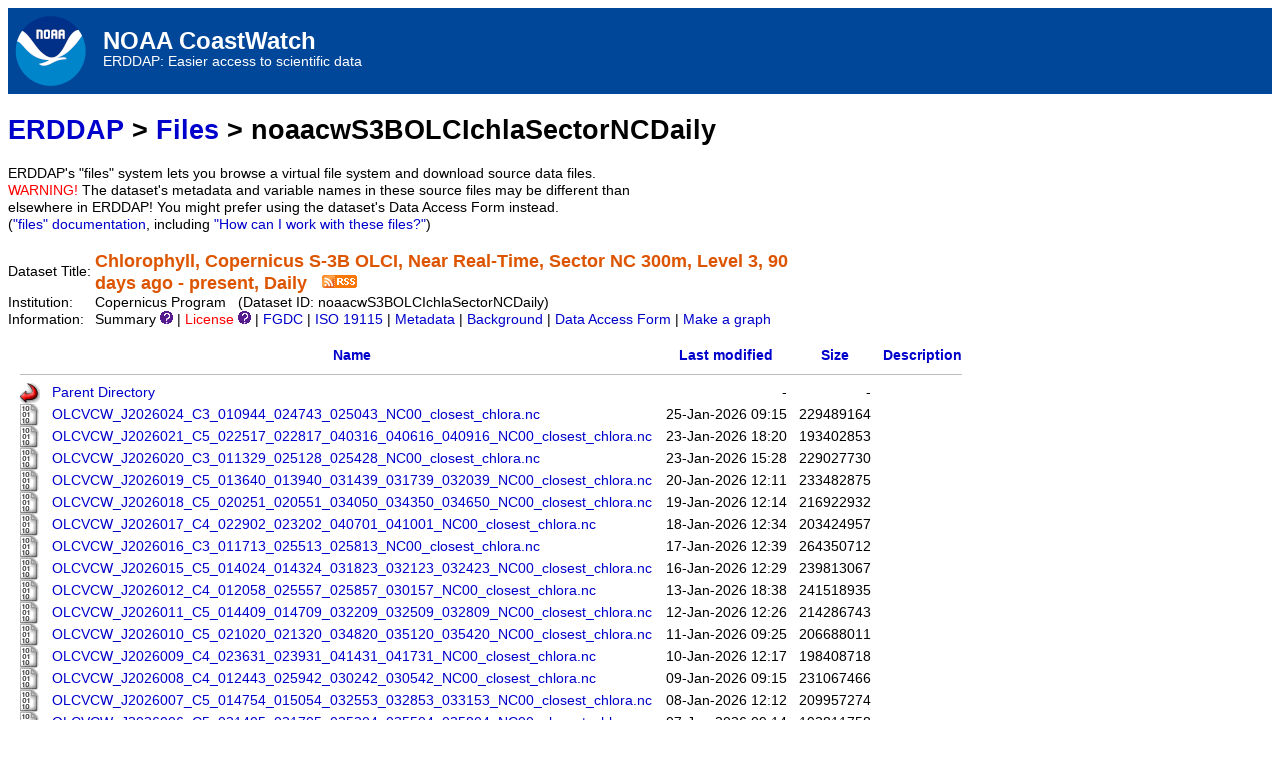

--- FILE ---
content_type: text/html;charset=UTF-8
request_url: https://coastwatch.noaa.gov/erddap/files/noaacwS3BOLCIchlaSectorNCDaily/?C=M;O=D
body_size: 7749
content:
<!DOCTYPE html>
<html lang="en-US">
<head>
<meta charset="UTF-8">
<title>ERDDAP - files/noaacwS3BOLCIchlaSectorNCDaily/</title>
<link rel="shortcut icon" href="https://coastwatch.noaa.gov/erddap/images/favicon.ico">
<link href="https://coastwatch.noaa.gov/erddap/images/erddap2.css" rel="stylesheet" type="text/css">
<meta name="viewport" content="width=device-width, initial-scale=1">
</head>
<link rel="shortcut icon" href="https://coastwatch.noaa.gov/erddap/images/favicon.ico" type="image/vnd.microsoft.icon">
<body>
<table class="compact nowrap" style="width:100%; vertical-align:middle;  background-color:#004699;">
  <tr>
    <td style="text-align:center; width:89px;"><a
      href="/"><img
      alt="National Oceanic and Atmospheric Administration CoastWatch Program"
      src="https://coastwatch.noaa.gov/erddap/images/NOAA-LogoLockuphorizontal_sm2.png"
      style="vertical-align:middle;"></a></td>
    <td style="text-align:left; font-size:x-large; color:#FFFFFF; ">
      <strong>NOAA CoastWatch</strong>
      <br><small><small><small>ERDDAP: Easier access to scientific data</small></small></small>
      </td>
      <!-- Govt Shutdown Notice -->
      <!--td style="background: #e46f2d; padding: 2px; color: black;"><br />The U.S. government is closed. This site will not be updated; <br />
however, NOAA websites and social media channels necessary to <br />
protect lives and property will be maintained. To learn more, <br />
visit <a href="https://www.commerce.gov/news/blog" style="color: white;" title="Link to Commerce Blog">commerce.gov</a>.
<p>
For the latest forecasts and critical weather information, visit <a href="https://weather.gov" style="color: white;" title="Link to weather.gov">weather.gov</a>
</p><br />
<p>
Automated data processing will continue to populate this site provided services do not require manual intervention.
</p>
<br /><br /> 

</td -->

<!-- General Announcement -->
<!-- td style="background: #e46f2d; padding: 2px; color: black;text-align:center;"><br />
	<p>NOAA CoastWatch Data Services will undergo planned<br />
			maintenance on January 20th, 2026 from 1200-1700Z <br/>
	</p>
</td -->

<!-- Toggle the following Logo/Link when using Banner -->
<!--td style="text-align:right; font-size:small;">
      <a style=" color:#FFFFFF;" title="National Oceanic and Atmospheric Administration CoastWatch Program"
      href="https://coastwatch.noaa.gov">NOAA CoastWatch<br />Central Operations</a>
        </td>
<td style="text-align:center; width:89px;">
<img
      src="https://coastwatch.noaa.gov/erddap/images/NOAA_CWOWPW_graphic_sm.png" alt="NOAA CoastWatch OceanWatch PolarWatch"
      style="vertical-align:middle;"></a>
      </td -->
  </tr>
</table>
<!-- Big HTML tooltips are generated with wz_tooltip from 
    http://wztip.info/index.php/Main_Page (LGPL license) -->
<script src="https://coastwatch.noaa.gov/erddap/images/wz_tooltip.js"></script>

<div class="standard_width">

<h1 class="nowrap"><a title="Click here to return to the ERDDAP home page." 
rel="start" href="https://coastwatch.noaa.gov/erddap/index.html">ERDDAP</a> &gt; <a rel="bookmark" href="https://coastwatch.noaa.gov/erddap/files/">Files</a> &gt; noaacwS3BOLCIchlaSectorNCDaily</h1>
ERDDAP's "files" system lets you browse a virtual file system and download source data files.
<br><span class="warningColor">WARNING!</span> The dataset's metadata and variable names in these source files may be different 
than elsewhere in ERDDAP! 
You might prefer using the dataset's Data Access Form instead.
 (<a rel="help" href="https://coastwatch.noaa.gov/erddap/files/documentation.html">"files"&nbsp;documentation</a>, including <a rel="help" href="https://coastwatch.noaa.gov/erddap/files/documentation.html#HowCanIWorkWithTheseFiles">"How can I work with these files?"</a>)
<br>&nbsp;
<table class="compact nowrap">
  <tr>
    <td>Dataset Title:&nbsp;</td>
    <td style="vertical-align:middle"><span class="standoutColor" style="font-size:130%; line-height:130%;"><strong>Chlorophyll, Copernicus S-3B OLCI, Near Real-Time, Sector NC 300m, Level 3, 90 <br>days ago - present, Daily</strong>
      &nbsp;
      <a rel="alternate" type="application/rss+xml"   href="https://coastwatch.noaa.gov/erddap/rss/noaacwS3BOLCIchlaSectorNCDaily.rss" 
  title=""><img alt="RSS"
    title="Subscribe to the RSS feed for this dataset..." 
    src="https://coastwatch.noaa.gov/erddap/images/rss.gif" ></a>
      </span>
    </td>
  </tr>
  <tr>
    <td>Institution:&nbsp;</td>
    <td>Copernicus Program&nbsp;&nbsp;
    (Dataset ID: noaacwS3BOLCIchlaSectorNCDaily)</td>
  </tr>

  <tr>
    <td>Information:&nbsp;</td>
    <td>Summary <img src="https&#x3a;&#x2f;&#x2f;coastwatch&#x2e;noaa&#x2e;gov&#x2f;erddap&#x2f;images&#x2f;QuestionMark&#x2e;png" alt="&#x3f;" onmouseover="Tip('<div class=&quot;standard_max_width&quot;>Daily assembly of chlora from Sentinel-3B OLCI, data courtesy of Copernicus Program, mapping matches NOAA CoastWatch VIIRS Sectors<br><br>cdm_data_type = Grid<br>VARIABLES (all of which use the dimensions [time][altitude][latitude][longitude]):<br>chlor_a (mg m^-3)<br></div>')" onmouseout="UnTip()"  >

    | <span class="warningColor">License</span> <img src="https&#x3a;&#x2f;&#x2f;coastwatch&#x2e;noaa&#x2e;gov&#x2f;erddap&#x2f;images&#x2f;QuestionMark&#x2e;png" alt="&#x3f;" onmouseover="Tip('<div class=&quot;standard_max_width&quot;>Data courtesy of Copernicus Program. Any use of this data must include the statement: Contains modified Copernicus Sentinel data. The data may be used and redistributed for free but is not intended for legal use, since it may contain inaccuracies. Neither the data Contributor, ERD, NOAA, nor the United States Government, nor any of their employees or contractors, makes any warranty, express or implied, including warranties of merchantability and fitness for a particular purpose, or assumes any legal liability for the accuracy, completeness, or usefulness, of this information.</div>')" onmouseout="UnTip()"  >

     | <a rel="alternate" 
          title="FGDC-STD-001-1998 Metadata" 
          href="https://coastwatch.noaa.gov/erddap/griddap/noaacwS3BOLCIchlaSectorNCDaily.fgdc">FGDC</a>
     | <a rel="alternate" 
          title="ISO 19115-2/19139 Metadata" 
          href="https://coastwatch.noaa.gov/erddap/griddap/noaacwS3BOLCIchlaSectorNCDaily.iso19115">ISO 19115</a>
     | <a rel="alternate" 
          title="Click to see a list of this dataset's variables and the complete list of metadata attributes." 
          href="https://coastwatch.noaa.gov/erddap/info/noaacwS3BOLCIchlaSectorNCDaily/index.html">Metadata</a>
     | <a rel="bookmark" 
          title="Click to see background information from the source of this dataset." 
          href="https&#x3a;&#x2f;&#x2f;coastwatch&#x2e;noaa&#x2e;gov&#x2f;cw&#x2f;satellite&#x2d;data&#x2d;products&#x2f;ocean&#x2d;color&#x2f;near&#x2d;real&#x2d;time&#x2f;olci&#x2d;sentinel3&#x2d;global&#x2e;html">Background</a>

     | <a rel="alternate" title="Click to see an OPeNDAP Data Access Form for this dataset so that you can request data." 
         href="https://coastwatch.noaa.gov/erddap/griddap/noaacwS3BOLCIchlaSectorNCDaily.html">Data Access Form</a>


     | <a rel="alternate" title="Click to see Make A Graph for this dataset." 
         href="https://coastwatch.noaa.gov/erddap/griddap/noaacwS3BOLCIchlaSectorNCDaily.graph">Make a graph</a>
</td>
  </tr>
</table>
<br><!-- Big HTML tooltips are generated with wz_tooltip from 
    http://wztip.info/index.php/Main_Page (LGPL license) -->
<script src="https://coastwatch.noaa.gov/erddap/images/wz_tooltip.js"></script>

<table class="compact nowrap" style="border-collapse:separate; border-spacing:12px 0px;">
<tr><th><img class="B" src="https://coastwatch.noaa.gov/erddap/images/fileIcons/blank.gif" alt="[ICO]"></th><th><a href="?C=N;O=A">Name</a></th><th><a href="?C=M;O=A">Last modified</a></th><th><a href="?C=S;O=A">Size</a></th><th><a href="?C=D;O=A">Description</a></th></tr>
<tr><th colspan="5"><hr></th></tr>
<tr><td><img class="B" src="https://coastwatch.noaa.gov/erddap/images/fileIcons/back.gif" alt="[DIR]"></td><td><a href="&#x2e;&#x2e;">Parent Directory</a></td><td class="R">-</td><td class="R">-</td><td></td></tr>
<tr><td><img class="B" src="https://coastwatch.noaa.gov/erddap/images/fileIcons/binary.gif" alt="[BIN]"></td><td><a rel="bookmark" href="OLCVCW&#x5f;J2026024&#x5f;C3&#x5f;010944&#x5f;024743&#x5f;025043&#x5f;NC00&#x5f;closest&#x5f;chlora&#x2e;nc">OLCVCW&#x5f;J2026024&#x5f;C3&#x5f;010944&#x5f;024743&#x5f;025043&#x5f;NC00&#x5f;closest&#x5f;chlora&#x2e;nc</a></td><td class="R">25-Jan-2026 09:15</td><td class="R">229489164</td><td></td></tr>
<tr><td><img class="B" src="https://coastwatch.noaa.gov/erddap/images/fileIcons/binary.gif" alt="[BIN]"></td><td><a rel="bookmark" href="OLCVCW&#x5f;J2026021&#x5f;C5&#x5f;022517&#x5f;022817&#x5f;040316&#x5f;040616&#x5f;040916&#x5f;NC00&#x5f;closest&#x5f;chlora&#x2e;nc">OLCVCW&#x5f;J2026021&#x5f;C5&#x5f;022517&#x5f;022817&#x5f;040316&#x5f;040616&#x5f;040916&#x5f;NC00&#x5f;closest&#x5f;chlora&#x2e;nc</a></td><td class="R">23-Jan-2026 18:20</td><td class="R">193402853</td><td></td></tr>
<tr><td><img class="B" src="https://coastwatch.noaa.gov/erddap/images/fileIcons/binary.gif" alt="[BIN]"></td><td><a rel="bookmark" href="OLCVCW&#x5f;J2026020&#x5f;C3&#x5f;011329&#x5f;025128&#x5f;025428&#x5f;NC00&#x5f;closest&#x5f;chlora&#x2e;nc">OLCVCW&#x5f;J2026020&#x5f;C3&#x5f;011329&#x5f;025128&#x5f;025428&#x5f;NC00&#x5f;closest&#x5f;chlora&#x2e;nc</a></td><td class="R">23-Jan-2026 15:28</td><td class="R">229027730</td><td></td></tr>
<tr><td><img class="B" src="https://coastwatch.noaa.gov/erddap/images/fileIcons/binary.gif" alt="[BIN]"></td><td><a rel="bookmark" href="OLCVCW&#x5f;J2026019&#x5f;C5&#x5f;013640&#x5f;013940&#x5f;031439&#x5f;031739&#x5f;032039&#x5f;NC00&#x5f;closest&#x5f;chlora&#x2e;nc">OLCVCW&#x5f;J2026019&#x5f;C5&#x5f;013640&#x5f;013940&#x5f;031439&#x5f;031739&#x5f;032039&#x5f;NC00&#x5f;closest&#x5f;chlora&#x2e;nc</a></td><td class="R">20-Jan-2026 12:11</td><td class="R">233482875</td><td></td></tr>
<tr><td><img class="B" src="https://coastwatch.noaa.gov/erddap/images/fileIcons/binary.gif" alt="[BIN]"></td><td><a rel="bookmark" href="OLCVCW&#x5f;J2026018&#x5f;C5&#x5f;020251&#x5f;020551&#x5f;034050&#x5f;034350&#x5f;034650&#x5f;NC00&#x5f;closest&#x5f;chlora&#x2e;nc">OLCVCW&#x5f;J2026018&#x5f;C5&#x5f;020251&#x5f;020551&#x5f;034050&#x5f;034350&#x5f;034650&#x5f;NC00&#x5f;closest&#x5f;chlora&#x2e;nc</a></td><td class="R">19-Jan-2026 12:14</td><td class="R">216922932</td><td></td></tr>
<tr><td><img class="B" src="https://coastwatch.noaa.gov/erddap/images/fileIcons/binary.gif" alt="[BIN]"></td><td><a rel="bookmark" href="OLCVCW&#x5f;J2026017&#x5f;C4&#x5f;022902&#x5f;023202&#x5f;040701&#x5f;041001&#x5f;NC00&#x5f;closest&#x5f;chlora&#x2e;nc">OLCVCW&#x5f;J2026017&#x5f;C4&#x5f;022902&#x5f;023202&#x5f;040701&#x5f;041001&#x5f;NC00&#x5f;closest&#x5f;chlora&#x2e;nc</a></td><td class="R">18-Jan-2026 12:34</td><td class="R">203424957</td><td></td></tr>
<tr><td><img class="B" src="https://coastwatch.noaa.gov/erddap/images/fileIcons/binary.gif" alt="[BIN]"></td><td><a rel="bookmark" href="OLCVCW&#x5f;J2026016&#x5f;C3&#x5f;011713&#x5f;025513&#x5f;025813&#x5f;NC00&#x5f;closest&#x5f;chlora&#x2e;nc">OLCVCW&#x5f;J2026016&#x5f;C3&#x5f;011713&#x5f;025513&#x5f;025813&#x5f;NC00&#x5f;closest&#x5f;chlora&#x2e;nc</a></td><td class="R">17-Jan-2026 12:39</td><td class="R">264350712</td><td></td></tr>
<tr><td><img class="B" src="https://coastwatch.noaa.gov/erddap/images/fileIcons/binary.gif" alt="[BIN]"></td><td><a rel="bookmark" href="OLCVCW&#x5f;J2026015&#x5f;C5&#x5f;014024&#x5f;014324&#x5f;031823&#x5f;032123&#x5f;032423&#x5f;NC00&#x5f;closest&#x5f;chlora&#x2e;nc">OLCVCW&#x5f;J2026015&#x5f;C5&#x5f;014024&#x5f;014324&#x5f;031823&#x5f;032123&#x5f;032423&#x5f;NC00&#x5f;closest&#x5f;chlora&#x2e;nc</a></td><td class="R">16-Jan-2026 12:29</td><td class="R">239813067</td><td></td></tr>
<tr><td><img class="B" src="https://coastwatch.noaa.gov/erddap/images/fileIcons/binary.gif" alt="[BIN]"></td><td><a rel="bookmark" href="OLCVCW&#x5f;J2026012&#x5f;C4&#x5f;012058&#x5f;025557&#x5f;025857&#x5f;030157&#x5f;NC00&#x5f;closest&#x5f;chlora&#x2e;nc">OLCVCW&#x5f;J2026012&#x5f;C4&#x5f;012058&#x5f;025557&#x5f;025857&#x5f;030157&#x5f;NC00&#x5f;closest&#x5f;chlora&#x2e;nc</a></td><td class="R">13-Jan-2026 18:38</td><td class="R">241518935</td><td></td></tr>
<tr><td><img class="B" src="https://coastwatch.noaa.gov/erddap/images/fileIcons/binary.gif" alt="[BIN]"></td><td><a rel="bookmark" href="OLCVCW&#x5f;J2026011&#x5f;C5&#x5f;014409&#x5f;014709&#x5f;032209&#x5f;032509&#x5f;032809&#x5f;NC00&#x5f;closest&#x5f;chlora&#x2e;nc">OLCVCW&#x5f;J2026011&#x5f;C5&#x5f;014409&#x5f;014709&#x5f;032209&#x5f;032509&#x5f;032809&#x5f;NC00&#x5f;closest&#x5f;chlora&#x2e;nc</a></td><td class="R">12-Jan-2026 12:26</td><td class="R">214286743</td><td></td></tr>
<tr><td><img class="B" src="https://coastwatch.noaa.gov/erddap/images/fileIcons/binary.gif" alt="[BIN]"></td><td><a rel="bookmark" href="OLCVCW&#x5f;J2026010&#x5f;C5&#x5f;021020&#x5f;021320&#x5f;034820&#x5f;035120&#x5f;035420&#x5f;NC00&#x5f;closest&#x5f;chlora&#x2e;nc">OLCVCW&#x5f;J2026010&#x5f;C5&#x5f;021020&#x5f;021320&#x5f;034820&#x5f;035120&#x5f;035420&#x5f;NC00&#x5f;closest&#x5f;chlora&#x2e;nc</a></td><td class="R">11-Jan-2026 09:25</td><td class="R">206688011</td><td></td></tr>
<tr><td><img class="B" src="https://coastwatch.noaa.gov/erddap/images/fileIcons/binary.gif" alt="[BIN]"></td><td><a rel="bookmark" href="OLCVCW&#x5f;J2026009&#x5f;C4&#x5f;023631&#x5f;023931&#x5f;041431&#x5f;041731&#x5f;NC00&#x5f;closest&#x5f;chlora&#x2e;nc">OLCVCW&#x5f;J2026009&#x5f;C4&#x5f;023631&#x5f;023931&#x5f;041431&#x5f;041731&#x5f;NC00&#x5f;closest&#x5f;chlora&#x2e;nc</a></td><td class="R">10-Jan-2026 12:17</td><td class="R">198408718</td><td></td></tr>
<tr><td><img class="B" src="https://coastwatch.noaa.gov/erddap/images/fileIcons/binary.gif" alt="[BIN]"></td><td><a rel="bookmark" href="OLCVCW&#x5f;J2026008&#x5f;C4&#x5f;012443&#x5f;025942&#x5f;030242&#x5f;030542&#x5f;NC00&#x5f;closest&#x5f;chlora&#x2e;nc">OLCVCW&#x5f;J2026008&#x5f;C4&#x5f;012443&#x5f;025942&#x5f;030242&#x5f;030542&#x5f;NC00&#x5f;closest&#x5f;chlora&#x2e;nc</a></td><td class="R">09-Jan-2026 09:15</td><td class="R">231067466</td><td></td></tr>
<tr><td><img class="B" src="https://coastwatch.noaa.gov/erddap/images/fileIcons/binary.gif" alt="[BIN]"></td><td><a rel="bookmark" href="OLCVCW&#x5f;J2026007&#x5f;C5&#x5f;014754&#x5f;015054&#x5f;032553&#x5f;032853&#x5f;033153&#x5f;NC00&#x5f;closest&#x5f;chlora&#x2e;nc">OLCVCW&#x5f;J2026007&#x5f;C5&#x5f;014754&#x5f;015054&#x5f;032553&#x5f;032853&#x5f;033153&#x5f;NC00&#x5f;closest&#x5f;chlora&#x2e;nc</a></td><td class="R">08-Jan-2026 12:12</td><td class="R">209957274</td><td></td></tr>
<tr><td><img class="B" src="https://coastwatch.noaa.gov/erddap/images/fileIcons/binary.gif" alt="[BIN]"></td><td><a rel="bookmark" href="OLCVCW&#x5f;J2026006&#x5f;C5&#x5f;021405&#x5f;021705&#x5f;035204&#x5f;035504&#x5f;035804&#x5f;NC00&#x5f;closest&#x5f;chlora&#x2e;nc">OLCVCW&#x5f;J2026006&#x5f;C5&#x5f;021405&#x5f;021705&#x5f;035204&#x5f;035504&#x5f;035804&#x5f;NC00&#x5f;closest&#x5f;chlora&#x2e;nc</a></td><td class="R">07-Jan-2026 09:14</td><td class="R">192811758</td><td></td></tr>
<tr><td><img class="B" src="https://coastwatch.noaa.gov/erddap/images/fileIcons/binary.gif" alt="[BIN]"></td><td><a rel="bookmark" href="OLCVCW&#x5f;J2026005&#x5f;C5&#x5f;010217&#x5f;024016&#x5f;024316&#x5f;041815&#x5f;042115&#x5f;NC00&#x5f;closest&#x5f;chlora&#x2e;nc">OLCVCW&#x5f;J2026005&#x5f;C5&#x5f;010217&#x5f;024016&#x5f;024316&#x5f;041815&#x5f;042115&#x5f;NC00&#x5f;closest&#x5f;chlora&#x2e;nc</a></td><td class="R">06-Jan-2026 12:21</td><td class="R">212689999</td><td></td></tr>
<tr><td><img class="B" src="https://coastwatch.noaa.gov/erddap/images/fileIcons/binary.gif" alt="[BIN]"></td><td><a rel="bookmark" href="OLCVCW&#x5f;J2026004&#x5f;C4&#x5f;012828&#x5f;030327&#x5f;030627&#x5f;030927&#x5f;NC00&#x5f;closest&#x5f;chlora&#x2e;nc">OLCVCW&#x5f;J2026004&#x5f;C4&#x5f;012828&#x5f;030327&#x5f;030627&#x5f;030927&#x5f;NC00&#x5f;closest&#x5f;chlora&#x2e;nc</a></td><td class="R">05-Jan-2026 12:28</td><td class="R">242607424</td><td></td></tr>
<tr><td><img class="B" src="https://coastwatch.noaa.gov/erddap/images/fileIcons/binary.gif" alt="[BIN]"></td><td><a rel="bookmark" href="OLCVCW&#x5f;J2026003&#x5f;C5&#x5f;015138&#x5f;015438&#x5f;032938&#x5f;033238&#x5f;033538&#x5f;NC00&#x5f;closest&#x5f;chlora&#x2e;nc">OLCVCW&#x5f;J2026003&#x5f;C5&#x5f;015138&#x5f;015438&#x5f;032938&#x5f;033238&#x5f;033538&#x5f;NC00&#x5f;closest&#x5f;chlora&#x2e;nc</a></td><td class="R">04-Jan-2026 12:16</td><td class="R">210271592</td><td></td></tr>
<tr><td><img class="B" src="https://coastwatch.noaa.gov/erddap/images/fileIcons/binary.gif" alt="[BIN]"></td><td><a rel="bookmark" href="OLCVCW&#x5f;J2026002&#x5f;C5&#x5f;021749&#x5f;022049&#x5f;035548&#x5f;035848&#x5f;040148&#x5f;NC00&#x5f;closest&#x5f;chlora&#x2e;nc">OLCVCW&#x5f;J2026002&#x5f;C5&#x5f;021749&#x5f;022049&#x5f;035548&#x5f;035848&#x5f;040148&#x5f;NC00&#x5f;closest&#x5f;chlora&#x2e;nc</a></td><td class="R">03-Jan-2026 09:47</td><td class="R">195522066</td><td></td></tr>
<tr><td><img class="B" src="https://coastwatch.noaa.gov/erddap/images/fileIcons/binary.gif" alt="[BIN]"></td><td><a rel="bookmark" href="OLCVCW&#x5f;J2026001&#x5f;C3&#x5f;010601&#x5f;024400&#x5f;024700&#x5f;NC00&#x5f;closest&#x5f;chlora&#x2e;nc">OLCVCW&#x5f;J2026001&#x5f;C3&#x5f;010601&#x5f;024400&#x5f;024700&#x5f;NC00&#x5f;closest&#x5f;chlora&#x2e;nc</a></td><td class="R">02-Jan-2026 09:28</td><td class="R">233007843</td><td></td></tr>
<tr><td><img class="B" src="https://coastwatch.noaa.gov/erddap/images/fileIcons/binary.gif" alt="[BIN]"></td><td><a rel="bookmark" href="OLCVCW&#x5f;J2025365&#x5f;C4&#x5f;013212&#x5f;030711&#x5f;031011&#x5f;031311&#x5f;NC00&#x5f;closest&#x5f;chlora&#x2e;nc">OLCVCW&#x5f;J2025365&#x5f;C4&#x5f;013212&#x5f;030711&#x5f;031011&#x5f;031311&#x5f;NC00&#x5f;closest&#x5f;chlora&#x2e;nc</a></td><td class="R">01-Jan-2026 12:41</td><td class="R">232581795</td><td></td></tr>
<tr><td><img class="B" src="https://coastwatch.noaa.gov/erddap/images/fileIcons/binary.gif" alt="[BIN]"></td><td><a rel="bookmark" href="OLCVCW&#x5f;J2025364&#x5f;C5&#x5f;015523&#x5f;015823&#x5f;033322&#x5f;033622&#x5f;033922&#x5f;NC00&#x5f;closest&#x5f;chlora&#x2e;nc">OLCVCW&#x5f;J2025364&#x5f;C5&#x5f;015523&#x5f;015823&#x5f;033322&#x5f;033622&#x5f;033922&#x5f;NC00&#x5f;closest&#x5f;chlora&#x2e;nc</a></td><td class="R">31-Dec-2025 15:42</td><td class="R">209707589</td><td></td></tr>
<tr><td><img class="B" src="https://coastwatch.noaa.gov/erddap/images/fileIcons/binary.gif" alt="[BIN]"></td><td><a rel="bookmark" href="OLCVCW&#x5f;J2025363&#x5f;C5&#x5f;022134&#x5f;022434&#x5f;035934&#x5f;040234&#x5f;040534&#x5f;NC00&#x5f;closest&#x5f;chlora&#x2e;nc">OLCVCW&#x5f;J2025363&#x5f;C5&#x5f;022134&#x5f;022434&#x5f;035934&#x5f;040234&#x5f;040534&#x5f;NC00&#x5f;closest&#x5f;chlora&#x2e;nc</a></td><td class="R">31-Dec-2025 06:54</td><td class="R">193839090</td><td></td></tr>
<tr><td><img class="B" src="https://coastwatch.noaa.gov/erddap/images/fileIcons/binary.gif" alt="[BIN]"></td><td><a rel="bookmark" href="OLCVCW&#x5f;J2025362&#x5f;C3&#x5f;010946&#x5f;024745&#x5f;025045&#x5f;NC00&#x5f;closest&#x5f;chlora&#x2e;nc">OLCVCW&#x5f;J2025362&#x5f;C3&#x5f;010946&#x5f;024745&#x5f;025045&#x5f;NC00&#x5f;closest&#x5f;chlora&#x2e;nc</a></td><td class="R">29-Dec-2025 12:18</td><td class="R">228039998</td><td></td></tr>
<tr><td><img class="B" src="https://coastwatch.noaa.gov/erddap/images/fileIcons/binary.gif" alt="[BIN]"></td><td><a rel="bookmark" href="OLCVCW&#x5f;J2025361&#x5f;C4&#x5f;013557&#x5f;031057&#x5f;031357&#x5f;031657&#x5f;NC00&#x5f;closest&#x5f;chlora&#x2e;nc">OLCVCW&#x5f;J2025361&#x5f;C4&#x5f;013557&#x5f;031057&#x5f;031357&#x5f;031657&#x5f;NC00&#x5f;closest&#x5f;chlora&#x2e;nc</a></td><td class="R">28-Dec-2025 12:11</td><td class="R">246630139</td><td></td></tr>
<tr><td><img class="B" src="https://coastwatch.noaa.gov/erddap/images/fileIcons/binary.gif" alt="[BIN]"></td><td><a rel="bookmark" href="OLCVCW&#x5f;J2025360&#x5f;C5&#x5f;015908&#x5f;020208&#x5f;033708&#x5f;034008&#x5f;034308&#x5f;NC00&#x5f;closest&#x5f;chlora&#x2e;nc">OLCVCW&#x5f;J2025360&#x5f;C5&#x5f;015908&#x5f;020208&#x5f;033708&#x5f;034008&#x5f;034308&#x5f;NC00&#x5f;closest&#x5f;chlora&#x2e;nc</a></td><td class="R">27-Dec-2025 12:19</td><td class="R">206776659</td><td></td></tr>
<tr><td><img class="B" src="https://coastwatch.noaa.gov/erddap/images/fileIcons/binary.gif" alt="[BIN]"></td><td><a rel="bookmark" href="OLCVCW&#x5f;J2025359&#x5f;C5&#x5f;022519&#x5f;022819&#x5f;040319&#x5f;040619&#x5f;040919&#x5f;NC00&#x5f;closest&#x5f;chlora&#x2e;nc">OLCVCW&#x5f;J2025359&#x5f;C5&#x5f;022519&#x5f;022819&#x5f;040319&#x5f;040619&#x5f;040919&#x5f;NC00&#x5f;closest&#x5f;chlora&#x2e;nc</a></td><td class="R">26-Dec-2025 12:11</td><td class="R">208399854</td><td></td></tr>
<tr><td><img class="B" src="https://coastwatch.noaa.gov/erddap/images/fileIcons/binary.gif" alt="[BIN]"></td><td><a rel="bookmark" href="OLCVCW&#x5f;J2025358&#x5f;C3&#x5f;011331&#x5f;025130&#x5f;025430&#x5f;NC00&#x5f;closest&#x5f;chlora&#x2e;nc">OLCVCW&#x5f;J2025358&#x5f;C3&#x5f;011331&#x5f;025130&#x5f;025430&#x5f;NC00&#x5f;closest&#x5f;chlora&#x2e;nc</a></td><td class="R">25-Dec-2025 09:25</td><td class="R">253802492</td><td></td></tr>
<tr><td><img class="B" src="https://coastwatch.noaa.gov/erddap/images/fileIcons/binary.gif" alt="[BIN]"></td><td><a rel="bookmark" href="OLCVCW&#x5f;J2025357&#x5f;C5&#x5f;013642&#x5f;013942&#x5f;031441&#x5f;031741&#x5f;032041&#x5f;NC00&#x5f;closest&#x5f;chlora&#x2e;nc">OLCVCW&#x5f;J2025357&#x5f;C5&#x5f;013642&#x5f;013942&#x5f;031441&#x5f;031741&#x5f;032041&#x5f;NC00&#x5f;closest&#x5f;chlora&#x2e;nc</a></td><td class="R">24-Dec-2025 09:16</td><td class="R">223508048</td><td></td></tr>
<tr><td><img class="B" src="https://coastwatch.noaa.gov/erddap/images/fileIcons/binary.gif" alt="[BIN]"></td><td><a rel="bookmark" href="OLCVCW&#x5f;J2025356&#x5f;C5&#x5f;020253&#x5f;020553&#x5f;034052&#x5f;034352&#x5f;034652&#x5f;NC00&#x5f;closest&#x5f;chlora&#x2e;nc">OLCVCW&#x5f;J2025356&#x5f;C5&#x5f;020253&#x5f;020553&#x5f;034052&#x5f;034352&#x5f;034652&#x5f;NC00&#x5f;closest&#x5f;chlora&#x2e;nc</a></td><td class="R">23-Dec-2025 09:28</td><td class="R">199397803</td><td></td></tr>
<tr><td><img class="B" src="https://coastwatch.noaa.gov/erddap/images/fileIcons/binary.gif" alt="[BIN]"></td><td><a rel="bookmark" href="OLCVCW&#x5f;J2025354&#x5f;C3&#x5f;011716&#x5f;025515&#x5f;025815&#x5f;NC00&#x5f;closest&#x5f;chlora&#x2e;nc">OLCVCW&#x5f;J2025354&#x5f;C3&#x5f;011716&#x5f;025515&#x5f;025815&#x5f;NC00&#x5f;closest&#x5f;chlora&#x2e;nc</a></td><td class="R">21-Dec-2025 18:16</td><td class="R">252046928</td><td></td></tr>
<tr><td><img class="B" src="https://coastwatch.noaa.gov/erddap/images/fileIcons/binary.gif" alt="[BIN]"></td><td><a rel="bookmark" href="OLCVCW&#x5f;J2025351&#x5f;C4&#x5f;023248&#x5f;023548&#x5f;041048&#x5f;041348&#x5f;NC00&#x5f;closest&#x5f;chlora&#x2e;nc">OLCVCW&#x5f;J2025351&#x5f;C4&#x5f;023248&#x5f;023548&#x5f;041048&#x5f;041348&#x5f;NC00&#x5f;closest&#x5f;chlora&#x2e;nc</a></td><td class="R">18-Dec-2025 21:12</td><td class="R">200513459</td><td></td></tr>
<tr><td><img class="B" src="https://coastwatch.noaa.gov/erddap/images/fileIcons/binary.gif" alt="[BIN]"></td><td><a rel="bookmark" href="OLCVCW&#x5f;J2025350&#x5f;C4&#x5f;012100&#x5f;025559&#x5f;025859&#x5f;030159&#x5f;NC00&#x5f;closest&#x5f;chlora&#x2e;nc">OLCVCW&#x5f;J2025350&#x5f;C4&#x5f;012100&#x5f;025559&#x5f;025859&#x5f;030159&#x5f;NC00&#x5f;closest&#x5f;chlora&#x2e;nc</a></td><td class="R">17-Dec-2025 09:16</td><td class="R">233697383</td><td></td></tr>
<tr><td><img class="B" src="https://coastwatch.noaa.gov/erddap/images/fileIcons/binary.gif" alt="[BIN]"></td><td><a rel="bookmark" href="OLCVCW&#x5f;J2025349&#x5f;C5&#x5f;014411&#x5f;014711&#x5f;032210&#x5f;032510&#x5f;032810&#x5f;NC00&#x5f;closest&#x5f;chlora&#x2e;nc">OLCVCW&#x5f;J2025349&#x5f;C5&#x5f;014411&#x5f;014711&#x5f;032210&#x5f;032510&#x5f;032810&#x5f;NC00&#x5f;closest&#x5f;chlora&#x2e;nc</a></td><td class="R">16-Dec-2025 12:18</td><td class="R">210289076</td><td></td></tr>
<tr><td><img class="B" src="https://coastwatch.noaa.gov/erddap/images/fileIcons/binary.gif" alt="[BIN]"></td><td><a rel="bookmark" href="OLCVCW&#x5f;J2025348&#x5f;C5&#x5f;021022&#x5f;021322&#x5f;034821&#x5f;035121&#x5f;035421&#x5f;NC00&#x5f;closest&#x5f;chlora&#x2e;nc">OLCVCW&#x5f;J2025348&#x5f;C5&#x5f;021022&#x5f;021322&#x5f;034821&#x5f;035121&#x5f;035421&#x5f;NC00&#x5f;closest&#x5f;chlora&#x2e;nc</a></td><td class="R">15-Dec-2025 12:13</td><td class="R">211953639</td><td></td></tr>
<tr><td><img class="B" src="https://coastwatch.noaa.gov/erddap/images/fileIcons/binary.gif" alt="[BIN]"></td><td><a rel="bookmark" href="OLCVCW&#x5f;J2025347&#x5f;C4&#x5f;023632&#x5f;023932&#x5f;041432&#x5f;041732&#x5f;NC00&#x5f;closest&#x5f;chlora&#x2e;nc">OLCVCW&#x5f;J2025347&#x5f;C4&#x5f;023632&#x5f;023932&#x5f;041432&#x5f;041732&#x5f;NC00&#x5f;closest&#x5f;chlora&#x2e;nc</a></td><td class="R">14-Dec-2025 09:27</td><td class="R">209791463</td><td></td></tr>
<tr><td><img class="B" src="https://coastwatch.noaa.gov/erddap/images/fileIcons/binary.gif" alt="[BIN]"></td><td><a rel="bookmark" href="OLCVCW&#x5f;J2025346&#x5f;C4&#x5f;012444&#x5f;025943&#x5f;030243&#x5f;030543&#x5f;NC00&#x5f;closest&#x5f;chlora&#x2e;nc">OLCVCW&#x5f;J2025346&#x5f;C4&#x5f;012444&#x5f;025943&#x5f;030243&#x5f;030543&#x5f;NC00&#x5f;closest&#x5f;chlora&#x2e;nc</a></td><td class="R">13-Dec-2025 09:34</td><td class="R">245819792</td><td></td></tr>
<tr><td><img class="B" src="https://coastwatch.noaa.gov/erddap/images/fileIcons/binary.gif" alt="[BIN]"></td><td><a rel="bookmark" href="OLCVCW&#x5f;J2025345&#x5f;C5&#x5f;014755&#x5f;015055&#x5f;032554&#x5f;032854&#x5f;033154&#x5f;NC00&#x5f;closest&#x5f;chlora&#x2e;nc">OLCVCW&#x5f;J2025345&#x5f;C5&#x5f;014755&#x5f;015055&#x5f;032554&#x5f;032854&#x5f;033154&#x5f;NC00&#x5f;closest&#x5f;chlora&#x2e;nc</a></td><td class="R">12-Dec-2025 12:23</td><td class="R">207450473</td><td></td></tr>
<tr><td><img class="B" src="https://coastwatch.noaa.gov/erddap/images/fileIcons/binary.gif" alt="[BIN]"></td><td><a rel="bookmark" href="OLCVCW&#x5f;J2025344&#x5f;C5&#x5f;021406&#x5f;021706&#x5f;035205&#x5f;035505&#x5f;035805&#x5f;NC00&#x5f;closest&#x5f;chlora&#x2e;nc">OLCVCW&#x5f;J2025344&#x5f;C5&#x5f;021406&#x5f;021706&#x5f;035205&#x5f;035505&#x5f;035805&#x5f;NC00&#x5f;closest&#x5f;chlora&#x2e;nc</a></td><td class="R">11-Dec-2025 09:26</td><td class="R">214267618</td><td></td></tr>
<tr><td><img class="B" src="https://coastwatch.noaa.gov/erddap/images/fileIcons/binary.gif" alt="[BIN]"></td><td><a rel="bookmark" href="OLCVCW&#x5f;J2025343&#x5f;C5&#x5f;010218&#x5f;024017&#x5f;024317&#x5f;041816&#x5f;042116&#x5f;NC00&#x5f;closest&#x5f;chlora&#x2e;nc">OLCVCW&#x5f;J2025343&#x5f;C5&#x5f;010218&#x5f;024017&#x5f;024317&#x5f;041816&#x5f;042116&#x5f;NC00&#x5f;closest&#x5f;chlora&#x2e;nc</a></td><td class="R">10-Dec-2025 12:19</td><td class="R">214851479</td><td></td></tr>
<tr><td><img class="B" src="https://coastwatch.noaa.gov/erddap/images/fileIcons/binary.gif" alt="[BIN]"></td><td><a rel="bookmark" href="OLCVCW&#x5f;J2025342&#x5f;C4&#x5f;012829&#x5f;030328&#x5f;030628&#x5f;030928&#x5f;NC00&#x5f;closest&#x5f;chlora&#x2e;nc">OLCVCW&#x5f;J2025342&#x5f;C4&#x5f;012829&#x5f;030328&#x5f;030628&#x5f;030928&#x5f;NC00&#x5f;closest&#x5f;chlora&#x2e;nc</a></td><td class="R">09-Dec-2025 12:12</td><td class="R">240473563</td><td></td></tr>
<tr><td><img class="B" src="https://coastwatch.noaa.gov/erddap/images/fileIcons/binary.gif" alt="[BIN]"></td><td><a rel="bookmark" href="OLCVCW&#x5f;J2025341&#x5f;C5&#x5f;015140&#x5f;015440&#x5f;032939&#x5f;033239&#x5f;033539&#x5f;NC00&#x5f;closest&#x5f;chlora&#x2e;nc">OLCVCW&#x5f;J2025341&#x5f;C5&#x5f;015140&#x5f;015440&#x5f;032939&#x5f;033239&#x5f;033539&#x5f;NC00&#x5f;closest&#x5f;chlora&#x2e;nc</a></td><td class="R">08-Dec-2025 12:13</td><td class="R">217837564</td><td></td></tr>
<tr><td><img class="B" src="https://coastwatch.noaa.gov/erddap/images/fileIcons/binary.gif" alt="[BIN]"></td><td><a rel="bookmark" href="OLCVCW&#x5f;J2025340&#x5f;C5&#x5f;021751&#x5f;022051&#x5f;035550&#x5f;035850&#x5f;040150&#x5f;NC00&#x5f;closest&#x5f;chlora&#x2e;nc">OLCVCW&#x5f;J2025340&#x5f;C5&#x5f;021751&#x5f;022051&#x5f;035550&#x5f;035850&#x5f;040150&#x5f;NC00&#x5f;closest&#x5f;chlora&#x2e;nc</a></td><td class="R">07-Dec-2025 09:49</td><td class="R">214847274</td><td></td></tr>
<tr><td><img class="B" src="https://coastwatch.noaa.gov/erddap/images/fileIcons/binary.gif" alt="[BIN]"></td><td><a rel="bookmark" href="OLCVCW&#x5f;J2025339&#x5f;C3&#x5f;010603&#x5f;024402&#x5f;024702&#x5f;NC00&#x5f;closest&#x5f;chlora&#x2e;nc">OLCVCW&#x5f;J2025339&#x5f;C3&#x5f;010603&#x5f;024402&#x5f;024702&#x5f;NC00&#x5f;closest&#x5f;chlora&#x2e;nc</a></td><td class="R">06-Dec-2025 09:50</td><td class="R">213047095</td><td></td></tr>
<tr><td><img class="B" src="https://coastwatch.noaa.gov/erddap/images/fileIcons/binary.gif" alt="[BIN]"></td><td><a rel="bookmark" href="OLCVCW&#x5f;J2025338&#x5f;C4&#x5f;013214&#x5f;030713&#x5f;031013&#x5f;031313&#x5f;NC00&#x5f;closest&#x5f;chlora&#x2e;nc">OLCVCW&#x5f;J2025338&#x5f;C4&#x5f;013214&#x5f;030713&#x5f;031013&#x5f;031313&#x5f;NC00&#x5f;closest&#x5f;chlora&#x2e;nc</a></td><td class="R">05-Dec-2025 09:40</td><td class="R">241937337</td><td></td></tr>
<tr><td><img class="B" src="https://coastwatch.noaa.gov/erddap/images/fileIcons/binary.gif" alt="[BIN]"></td><td><a rel="bookmark" href="OLCVCW&#x5f;J2025337&#x5f;C5&#x5f;015525&#x5f;015825&#x5f;033324&#x5f;033624&#x5f;033924&#x5f;NC00&#x5f;closest&#x5f;chlora&#x2e;nc">OLCVCW&#x5f;J2025337&#x5f;C5&#x5f;015525&#x5f;015825&#x5f;033324&#x5f;033624&#x5f;033924&#x5f;NC00&#x5f;closest&#x5f;chlora&#x2e;nc</a></td><td class="R">04-Dec-2025 17:52</td><td class="R">213462410</td><td></td></tr>
<tr><td><img class="B" src="https://coastwatch.noaa.gov/erddap/images/fileIcons/binary.gif" alt="[BIN]"></td><td><a rel="bookmark" href="OLCVCW&#x5f;J2025336&#x5f;C5&#x5f;022136&#x5f;022436&#x5f;035935&#x5f;040235&#x5f;040535&#x5f;NC00&#x5f;closest&#x5f;chlora&#x2e;nc">OLCVCW&#x5f;J2025336&#x5f;C5&#x5f;022136&#x5f;022436&#x5f;035935&#x5f;040235&#x5f;040535&#x5f;NC00&#x5f;closest&#x5f;chlora&#x2e;nc</a></td><td class="R">03-Dec-2025 15:22</td><td class="R">210460123</td><td></td></tr>
<tr><td><img class="B" src="https://coastwatch.noaa.gov/erddap/images/fileIcons/binary.gif" alt="[BIN]"></td><td><a rel="bookmark" href="OLCVCW&#x5f;J2025335&#x5f;C3&#x5f;010947&#x5f;024747&#x5f;025047&#x5f;NC00&#x5f;closest&#x5f;chlora&#x2e;nc">OLCVCW&#x5f;J2025335&#x5f;C3&#x5f;010947&#x5f;024747&#x5f;025047&#x5f;NC00&#x5f;closest&#x5f;chlora&#x2e;nc</a></td><td class="R">02-Dec-2025 12:23</td><td class="R">250722046</td><td></td></tr>
<tr><td><img class="B" src="https://coastwatch.noaa.gov/erddap/images/fileIcons/binary.gif" alt="[BIN]"></td><td><a rel="bookmark" href="OLCVCW&#x5f;J2025334&#x5f;C4&#x5f;013558&#x5f;031057&#x5f;031357&#x5f;031657&#x5f;NC00&#x5f;closest&#x5f;chlora&#x2e;nc">OLCVCW&#x5f;J2025334&#x5f;C4&#x5f;013558&#x5f;031057&#x5f;031357&#x5f;031657&#x5f;NC00&#x5f;closest&#x5f;chlora&#x2e;nc</a></td><td class="R">01-Dec-2025 12:12</td><td class="R">246218056</td><td></td></tr>
<tr><td><img class="B" src="https://coastwatch.noaa.gov/erddap/images/fileIcons/binary.gif" alt="[BIN]"></td><td><a rel="bookmark" href="OLCVCW&#x5f;J2025333&#x5f;C5&#x5f;015909&#x5f;020209&#x5f;033708&#x5f;034008&#x5f;034308&#x5f;NC00&#x5f;closest&#x5f;chlora&#x2e;nc">OLCVCW&#x5f;J2025333&#x5f;C5&#x5f;015909&#x5f;020209&#x5f;033708&#x5f;034008&#x5f;034308&#x5f;NC00&#x5f;closest&#x5f;chlora&#x2e;nc</a></td><td class="R">30-Nov-2025 12:27</td><td class="R">214633197</td><td></td></tr>
<tr><td><img class="B" src="https://coastwatch.noaa.gov/erddap/images/fileIcons/binary.gif" alt="[BIN]"></td><td><a rel="bookmark" href="OLCVCW&#x5f;J2025332&#x5f;C5&#x5f;022520&#x5f;022820&#x5f;040319&#x5f;040619&#x5f;040919&#x5f;NC00&#x5f;closest&#x5f;chlora&#x2e;nc">OLCVCW&#x5f;J2025332&#x5f;C5&#x5f;022520&#x5f;022820&#x5f;040319&#x5f;040619&#x5f;040919&#x5f;NC00&#x5f;closest&#x5f;chlora&#x2e;nc</a></td><td class="R">29-Nov-2025 12:12</td><td class="R">195339220</td><td></td></tr>
<tr><td><img class="B" src="https://coastwatch.noaa.gov/erddap/images/fileIcons/binary.gif" alt="[BIN]"></td><td><a rel="bookmark" href="OLCVCW&#x5f;J2025331&#x5f;C3&#x5f;011331&#x5f;025130&#x5f;025430&#x5f;NC00&#x5f;closest&#x5f;chlora&#x2e;nc">OLCVCW&#x5f;J2025331&#x5f;C3&#x5f;011331&#x5f;025130&#x5f;025430&#x5f;NC00&#x5f;closest&#x5f;chlora&#x2e;nc</a></td><td class="R">28-Nov-2025 09:25</td><td class="R">233903165</td><td></td></tr>
<tr><td><img class="B" src="https://coastwatch.noaa.gov/erddap/images/fileIcons/binary.gif" alt="[BIN]"></td><td><a rel="bookmark" href="OLCVCW&#x5f;J2025330&#x5f;C5&#x5f;013642&#x5f;013942&#x5f;031441&#x5f;031741&#x5f;032041&#x5f;NC00&#x5f;closest&#x5f;chlora&#x2e;nc">OLCVCW&#x5f;J2025330&#x5f;C5&#x5f;013642&#x5f;013942&#x5f;031441&#x5f;031741&#x5f;032041&#x5f;NC00&#x5f;closest&#x5f;chlora&#x2e;nc</a></td><td class="R">27-Nov-2025 09:15</td><td class="R">225355571</td><td></td></tr>
<tr><td><img class="B" src="https://coastwatch.noaa.gov/erddap/images/fileIcons/binary.gif" alt="[BIN]"></td><td><a rel="bookmark" href="OLCVCW&#x5f;J2025329&#x5f;C5&#x5f;020253&#x5f;020553&#x5f;034052&#x5f;034352&#x5f;034652&#x5f;NC00&#x5f;closest&#x5f;chlora&#x2e;nc">OLCVCW&#x5f;J2025329&#x5f;C5&#x5f;020253&#x5f;020553&#x5f;034052&#x5f;034352&#x5f;034652&#x5f;NC00&#x5f;closest&#x5f;chlora&#x2e;nc</a></td><td class="R">26-Nov-2025 09:15</td><td class="R">204902784</td><td></td></tr>
<tr><td><img class="B" src="https://coastwatch.noaa.gov/erddap/images/fileIcons/binary.gif" alt="[BIN]"></td><td><a rel="bookmark" href="OLCVCW&#x5f;J2025328&#x5f;C4&#x5f;022903&#x5f;023203&#x5f;040702&#x5f;041002&#x5f;NC00&#x5f;closest&#x5f;chlora&#x2e;nc">OLCVCW&#x5f;J2025328&#x5f;C4&#x5f;022903&#x5f;023203&#x5f;040702&#x5f;041002&#x5f;NC00&#x5f;closest&#x5f;chlora&#x2e;nc</a></td><td class="R">25-Nov-2025 16:19</td><td class="R">193013812</td><td></td></tr>
<tr><td><img class="B" src="https://coastwatch.noaa.gov/erddap/images/fileIcons/binary.gif" alt="[BIN]"></td><td><a rel="bookmark" href="OLCVCW&#x5f;J2025327&#x5f;C3&#x5f;011715&#x5f;025514&#x5f;025814&#x5f;NC00&#x5f;closest&#x5f;chlora&#x2e;nc">OLCVCW&#x5f;J2025327&#x5f;C3&#x5f;011715&#x5f;025514&#x5f;025814&#x5f;NC00&#x5f;closest&#x5f;chlora&#x2e;nc</a></td><td class="R">24-Nov-2025 10:11</td><td class="R">237316344</td><td></td></tr>
<tr><td><img class="B" src="https://coastwatch.noaa.gov/erddap/images/fileIcons/binary.gif" alt="[BIN]"></td><td><a rel="bookmark" href="OLCVCW&#x5f;J2025326&#x5f;C5&#x5f;014025&#x5f;014325&#x5f;031824&#x5f;032124&#x5f;032424&#x5f;NC00&#x5f;closest&#x5f;chlora&#x2e;nc">OLCVCW&#x5f;J2025326&#x5f;C5&#x5f;014025&#x5f;014325&#x5f;031824&#x5f;032124&#x5f;032424&#x5f;NC00&#x5f;closest&#x5f;chlora&#x2e;nc</a></td><td class="R">23-Nov-2025 12:12</td><td class="R">215742347</td><td></td></tr>
<tr><td><img class="B" src="https://coastwatch.noaa.gov/erddap/images/fileIcons/binary.gif" alt="[BIN]"></td><td><a rel="bookmark" href="OLCVCW&#x5f;J2025325&#x5f;C5&#x5f;020636&#x5f;020936&#x5f;034435&#x5f;034735&#x5f;035035&#x5f;NC00&#x5f;closest&#x5f;chlora&#x2e;nc">OLCVCW&#x5f;J2025325&#x5f;C5&#x5f;020636&#x5f;020936&#x5f;034435&#x5f;034735&#x5f;035035&#x5f;NC00&#x5f;closest&#x5f;chlora&#x2e;nc</a></td><td class="R">22-Nov-2025 09:19</td><td class="R">202552432</td><td></td></tr>
<tr><td><img class="B" src="https://coastwatch.noaa.gov/erddap/images/fileIcons/binary.gif" alt="[BIN]"></td><td><a rel="bookmark" href="OLCVCW&#x5f;J2025324&#x5f;C4&#x5f;023247&#x5f;023547&#x5f;041046&#x5f;041346&#x5f;NC00&#x5f;closest&#x5f;chlora&#x2e;nc">OLCVCW&#x5f;J2025324&#x5f;C4&#x5f;023247&#x5f;023547&#x5f;041046&#x5f;041346&#x5f;NC00&#x5f;closest&#x5f;chlora&#x2e;nc</a></td><td class="R">21-Nov-2025 12:38</td><td class="R">202170931</td><td></td></tr>
<tr><td><img class="B" src="https://coastwatch.noaa.gov/erddap/images/fileIcons/binary.gif" alt="[BIN]"></td><td><a rel="bookmark" href="OLCVCW&#x5f;J2025323&#x5f;C4&#x5f;012058&#x5f;025558&#x5f;025858&#x5f;030158&#x5f;NC00&#x5f;closest&#x5f;chlora&#x2e;nc">OLCVCW&#x5f;J2025323&#x5f;C4&#x5f;012058&#x5f;025558&#x5f;025858&#x5f;030158&#x5f;NC00&#x5f;closest&#x5f;chlora&#x2e;nc</a></td><td class="R">20-Nov-2025 09:21</td><td class="R">249396312</td><td></td></tr>
<tr><td><img class="B" src="https://coastwatch.noaa.gov/erddap/images/fileIcons/binary.gif" alt="[BIN]"></td><td><a rel="bookmark" href="OLCVCW&#x5f;J2025322&#x5f;C5&#x5f;014410&#x5f;014710&#x5f;032209&#x5f;032509&#x5f;032809&#x5f;NC00&#x5f;closest&#x5f;chlora&#x2e;nc">OLCVCW&#x5f;J2025322&#x5f;C5&#x5f;014410&#x5f;014710&#x5f;032209&#x5f;032509&#x5f;032809&#x5f;NC00&#x5f;closest&#x5f;chlora&#x2e;nc</a></td><td class="R">20-Nov-2025 01:05</td><td class="R">206859990</td><td></td></tr>
<tr><td><img class="B" src="https://coastwatch.noaa.gov/erddap/images/fileIcons/binary.gif" alt="[BIN]"></td><td><a rel="bookmark" href="OLCVCW&#x5f;J2025321&#x5f;C5&#x5f;021021&#x5f;021321&#x5f;034820&#x5f;035120&#x5f;035420&#x5f;NC00&#x5f;closest&#x5f;chlora&#x2e;nc">OLCVCW&#x5f;J2025321&#x5f;C5&#x5f;021021&#x5f;021321&#x5f;034820&#x5f;035120&#x5f;035420&#x5f;NC00&#x5f;closest&#x5f;chlora&#x2e;nc</a></td><td class="R">20-Nov-2025 01:05</td><td class="R">195378287</td><td></td></tr>
<tr><td><img class="B" src="https://coastwatch.noaa.gov/erddap/images/fileIcons/binary.gif" alt="[BIN]"></td><td><a rel="bookmark" href="OLCVCW&#x5f;J2025320&#x5f;C4&#x5f;023632&#x5f;023932&#x5f;041431&#x5f;041731&#x5f;NC00&#x5f;closest&#x5f;chlora&#x2e;nc">OLCVCW&#x5f;J2025320&#x5f;C4&#x5f;023632&#x5f;023932&#x5f;041431&#x5f;041731&#x5f;NC00&#x5f;closest&#x5f;chlora&#x2e;nc</a></td><td class="R">20-Nov-2025 01:05</td><td class="R">214626775</td><td></td></tr>
<tr><td><img class="B" src="https://coastwatch.noaa.gov/erddap/images/fileIcons/binary.gif" alt="[BIN]"></td><td><a rel="bookmark" href="OLCVCW&#x5f;J2025319&#x5f;C4&#x5f;012443&#x5f;025943&#x5f;030243&#x5f;030543&#x5f;NC00&#x5f;closest&#x5f;chlora&#x2e;nc">OLCVCW&#x5f;J2025319&#x5f;C4&#x5f;012443&#x5f;025943&#x5f;030243&#x5f;030543&#x5f;NC00&#x5f;closest&#x5f;chlora&#x2e;nc</a></td><td class="R">20-Nov-2025 01:05</td><td class="R">229038662</td><td></td></tr>
<tr><td><img class="B" src="https://coastwatch.noaa.gov/erddap/images/fileIcons/binary.gif" alt="[BIN]"></td><td><a rel="bookmark" href="OLCVCW&#x5f;J2025318&#x5f;C5&#x5f;014754&#x5f;015054&#x5f;032554&#x5f;032854&#x5f;033154&#x5f;NC00&#x5f;closest&#x5f;chlora&#x2e;nc">OLCVCW&#x5f;J2025318&#x5f;C5&#x5f;014754&#x5f;015054&#x5f;032554&#x5f;032854&#x5f;033154&#x5f;NC00&#x5f;closest&#x5f;chlora&#x2e;nc</a></td><td class="R">20-Nov-2025 01:05</td><td class="R">202962067</td><td></td></tr>
<tr><td><img class="B" src="https://coastwatch.noaa.gov/erddap/images/fileIcons/binary.gif" alt="[BIN]"></td><td><a rel="bookmark" href="OLCVCW&#x5f;J2025317&#x5f;C5&#x5f;021405&#x5f;021705&#x5f;035205&#x5f;035505&#x5f;035805&#x5f;NC00&#x5f;closest&#x5f;chlora&#x2e;nc">OLCVCW&#x5f;J2025317&#x5f;C5&#x5f;021405&#x5f;021705&#x5f;035205&#x5f;035505&#x5f;035805&#x5f;NC00&#x5f;closest&#x5f;chlora&#x2e;nc</a></td><td class="R">20-Nov-2025 01:05</td><td class="R">202103203</td><td></td></tr>
<tr><td><img class="B" src="https://coastwatch.noaa.gov/erddap/images/fileIcons/binary.gif" alt="[BIN]"></td><td><a rel="bookmark" href="OLCVCW&#x5f;J2025316&#x5f;C5&#x5f;010217&#x5f;024016&#x5f;024316&#x5f;041815&#x5f;042115&#x5f;NC00&#x5f;closest&#x5f;chlora&#x2e;nc">OLCVCW&#x5f;J2025316&#x5f;C5&#x5f;010217&#x5f;024016&#x5f;024316&#x5f;041815&#x5f;042115&#x5f;NC00&#x5f;closest&#x5f;chlora&#x2e;nc</a></td><td class="R">13-Nov-2025 09:46</td><td class="R">235889726</td><td></td></tr>
<tr><td><img class="B" src="https://coastwatch.noaa.gov/erddap/images/fileIcons/binary.gif" alt="[BIN]"></td><td><a rel="bookmark" href="OLCVCW&#x5f;J2025315&#x5f;C4&#x5f;012828&#x5f;030327&#x5f;030627&#x5f;030927&#x5f;NC00&#x5f;closest&#x5f;chlora&#x2e;nc">OLCVCW&#x5f;J2025315&#x5f;C4&#x5f;012828&#x5f;030327&#x5f;030627&#x5f;030927&#x5f;NC00&#x5f;closest&#x5f;chlora&#x2e;nc</a></td><td class="R">12-Nov-2025 10:09</td><td class="R">232583811</td><td></td></tr>
<tr><td><img class="B" src="https://coastwatch.noaa.gov/erddap/images/fileIcons/binary.gif" alt="[BIN]"></td><td><a rel="bookmark" href="OLCVCW&#x5f;J2025314&#x5f;C5&#x5f;015138&#x5f;015438&#x5f;032938&#x5f;033238&#x5f;033538&#x5f;NC00&#x5f;closest&#x5f;chlora&#x2e;nc">OLCVCW&#x5f;J2025314&#x5f;C5&#x5f;015138&#x5f;015438&#x5f;032938&#x5f;033238&#x5f;033538&#x5f;NC00&#x5f;closest&#x5f;chlora&#x2e;nc</a></td><td class="R">11-Nov-2025 12:17</td><td class="R">206853806</td><td></td></tr>
<tr><td><img class="B" src="https://coastwatch.noaa.gov/erddap/images/fileIcons/binary.gif" alt="[BIN]"></td><td><a rel="bookmark" href="OLCVCW&#x5f;J2025313&#x5f;C5&#x5f;021749&#x5f;022049&#x5f;035548&#x5f;035848&#x5f;040148&#x5f;NC00&#x5f;closest&#x5f;chlora&#x2e;nc">OLCVCW&#x5f;J2025313&#x5f;C5&#x5f;021749&#x5f;022049&#x5f;035548&#x5f;035848&#x5f;040148&#x5f;NC00&#x5f;closest&#x5f;chlora&#x2e;nc</a></td><td class="R">10-Nov-2025 09:59</td><td class="R">202640672</td><td></td></tr>
<tr><td><img class="B" src="https://coastwatch.noaa.gov/erddap/images/fileIcons/binary.gif" alt="[BIN]"></td><td><a rel="bookmark" href="OLCVCW&#x5f;J2025312&#x5f;C3&#x5f;010601&#x5f;024400&#x5f;024700&#x5f;NC00&#x5f;closest&#x5f;chlora&#x2e;nc">OLCVCW&#x5f;J2025312&#x5f;C3&#x5f;010601&#x5f;024400&#x5f;024700&#x5f;NC00&#x5f;closest&#x5f;chlora&#x2e;nc</a></td><td class="R">09-Nov-2025 09:15</td><td class="R">263127711</td><td></td></tr>
<tr><td><img class="B" src="https://coastwatch.noaa.gov/erddap/images/fileIcons/binary.gif" alt="[BIN]"></td><td><a rel="bookmark" href="OLCVCW&#x5f;J2025311&#x5f;C4&#x5f;013211&#x5f;030710&#x5f;031010&#x5f;031310&#x5f;NC00&#x5f;closest&#x5f;chlora&#x2e;nc">OLCVCW&#x5f;J2025311&#x5f;C4&#x5f;013211&#x5f;030710&#x5f;031010&#x5f;031310&#x5f;NC00&#x5f;closest&#x5f;chlora&#x2e;nc</a></td><td class="R">08-Nov-2025 12:29</td><td class="R">258137073</td><td></td></tr>
<tr><td><img class="B" src="https://coastwatch.noaa.gov/erddap/images/fileIcons/binary.gif" alt="[BIN]"></td><td><a rel="bookmark" href="OLCVCW&#x5f;J2025310&#x5f;C5&#x5f;015522&#x5f;015822&#x5f;033321&#x5f;033621&#x5f;033921&#x5f;NC00&#x5f;closest&#x5f;chlora&#x2e;nc">OLCVCW&#x5f;J2025310&#x5f;C5&#x5f;015522&#x5f;015822&#x5f;033321&#x5f;033621&#x5f;033921&#x5f;NC00&#x5f;closest&#x5f;chlora&#x2e;nc</a></td><td class="R">07-Nov-2025 12:30</td><td class="R">207561609</td><td></td></tr>
<tr><td><img class="B" src="https://coastwatch.noaa.gov/erddap/images/fileIcons/binary.gif" alt="[BIN]"></td><td><a rel="bookmark" href="OLCVCW&#x5f;J2025309&#x5f;C5&#x5f;022133&#x5f;022433&#x5f;035932&#x5f;040232&#x5f;040532&#x5f;NC00&#x5f;closest&#x5f;chlora&#x2e;nc">OLCVCW&#x5f;J2025309&#x5f;C5&#x5f;022133&#x5f;022433&#x5f;035932&#x5f;040232&#x5f;040532&#x5f;NC00&#x5f;closest&#x5f;chlora&#x2e;nc</a></td><td class="R">06-Nov-2025 12:27</td><td class="R">191602270</td><td></td></tr>
<tr><td><img class="B" src="https://coastwatch.noaa.gov/erddap/images/fileIcons/binary.gif" alt="[BIN]"></td><td><a rel="bookmark" href="OLCVCW&#x5f;J2025308&#x5f;C3&#x5f;010945&#x5f;024744&#x5f;025044&#x5f;NC00&#x5f;closest&#x5f;chlora&#x2e;nc">OLCVCW&#x5f;J2025308&#x5f;C3&#x5f;010945&#x5f;024744&#x5f;025044&#x5f;NC00&#x5f;closest&#x5f;chlora&#x2e;nc</a></td><td class="R">05-Nov-2025 12:20</td><td class="R">243593394</td><td></td></tr>
<tr><td><img class="B" src="https://coastwatch.noaa.gov/erddap/images/fileIcons/binary.gif" alt="[BIN]"></td><td><a rel="bookmark" href="OLCVCW&#x5f;J2025307&#x5f;C4&#x5f;013556&#x5f;031055&#x5f;031355&#x5f;031655&#x5f;NC00&#x5f;closest&#x5f;chlora&#x2e;nc">OLCVCW&#x5f;J2025307&#x5f;C4&#x5f;013556&#x5f;031055&#x5f;031355&#x5f;031655&#x5f;NC00&#x5f;closest&#x5f;chlora&#x2e;nc</a></td><td class="R">04-Nov-2025 12:20</td><td class="R">224241602</td><td></td></tr>
<tr><td><img class="B" src="https://coastwatch.noaa.gov/erddap/images/fileIcons/binary.gif" alt="[BIN]"></td><td><a rel="bookmark" href="OLCVCW&#x5f;J2025306&#x5f;C5&#x5f;015906&#x5f;020206&#x5f;033706&#x5f;034006&#x5f;034306&#x5f;NC00&#x5f;closest&#x5f;chlora&#x2e;nc">OLCVCW&#x5f;J2025306&#x5f;C5&#x5f;015906&#x5f;020206&#x5f;033706&#x5f;034006&#x5f;034306&#x5f;NC00&#x5f;closest&#x5f;chlora&#x2e;nc</a></td><td class="R">03-Nov-2025 12:17</td><td class="R">195724077</td><td></td></tr>
<tr><td><img class="B" src="https://coastwatch.noaa.gov/erddap/images/fileIcons/binary.gif" alt="[BIN]"></td><td><a rel="bookmark" href="OLCVCW&#x5f;J2025305&#x5f;C5&#x5f;022517&#x5f;022817&#x5f;040317&#x5f;040617&#x5f;040917&#x5f;NC00&#x5f;closest&#x5f;chlora&#x2e;nc">OLCVCW&#x5f;J2025305&#x5f;C5&#x5f;022517&#x5f;022817&#x5f;040317&#x5f;040617&#x5f;040917&#x5f;NC00&#x5f;closest&#x5f;chlora&#x2e;nc</a></td><td class="R">02-Nov-2025 12:29</td><td class="R">188051657</td><td></td></tr>
<tr><td><img class="B" src="https://coastwatch.noaa.gov/erddap/images/fileIcons/binary.gif" alt="[BIN]"></td><td><a rel="bookmark" href="OLCVCW&#x5f;J2025304&#x5f;C3&#x5f;011329&#x5f;025128&#x5f;025428&#x5f;NC00&#x5f;closest&#x5f;chlora&#x2e;nc">OLCVCW&#x5f;J2025304&#x5f;C3&#x5f;011329&#x5f;025128&#x5f;025428&#x5f;NC00&#x5f;closest&#x5f;chlora&#x2e;nc</a></td><td class="R">01-Nov-2025 09:21</td><td class="R">240409841</td><td></td></tr>
<tr><td><img class="B" src="https://coastwatch.noaa.gov/erddap/images/fileIcons/binary.gif" alt="[BIN]"></td><td><a rel="bookmark" href="OLCVCW&#x5f;J2025303&#x5f;C5&#x5f;013640&#x5f;013940&#x5f;031439&#x5f;031739&#x5f;032039&#x5f;NC00&#x5f;closest&#x5f;chlora&#x2e;nc">OLCVCW&#x5f;J2025303&#x5f;C5&#x5f;013640&#x5f;013940&#x5f;031439&#x5f;031739&#x5f;032039&#x5f;NC00&#x5f;closest&#x5f;chlora&#x2e;nc</a></td><td class="R">31-Oct-2025 21:59</td><td class="R">217013486</td><td></td></tr>
<tr><td><img class="B" src="https://coastwatch.noaa.gov/erddap/images/fileIcons/binary.gif" alt="[BIN]"></td><td><a rel="bookmark" href="OLCVCW&#x5f;J2025302&#x5f;C5&#x5f;020251&#x5f;020551&#x5f;034050&#x5f;034350&#x5f;034650&#x5f;NC00&#x5f;closest&#x5f;chlora&#x2e;nc">OLCVCW&#x5f;J2025302&#x5f;C5&#x5f;020251&#x5f;020551&#x5f;034050&#x5f;034350&#x5f;034650&#x5f;NC00&#x5f;closest&#x5f;chlora&#x2e;nc</a></td><td class="R">31-Oct-2025 09:13</td><td class="R">198268471</td><td></td></tr>
<tr><td><img class="B" src="https://coastwatch.noaa.gov/erddap/images/fileIcons/binary.gif" alt="[BIN]"></td><td><a rel="bookmark" href="OLCVCW&#x5f;J2025301&#x5f;C4&#x5f;022901&#x5f;023201&#x5f;040701&#x5f;041001&#x5f;NC00&#x5f;closest&#x5f;chlora&#x2e;nc">OLCVCW&#x5f;J2025301&#x5f;C4&#x5f;022901&#x5f;023201&#x5f;040701&#x5f;041001&#x5f;NC00&#x5f;closest&#x5f;chlora&#x2e;nc</a></td><td class="R">30-Oct-2025 21:44</td><td class="R">192286046</td><td></td></tr>
<tr><td><img class="B" src="https://coastwatch.noaa.gov/erddap/images/fileIcons/binary.gif" alt="[BIN]"></td><td><a rel="bookmark" href="OLCVCW&#x5f;J2025299&#x5f;C3&#x5f;031823&#x5f;032123&#x5f;032423&#x5f;NC00&#x5f;closest&#x5f;chlora&#x2e;nc">OLCVCW&#x5f;J2025299&#x5f;C3&#x5f;031823&#x5f;032123&#x5f;032423&#x5f;NC00&#x5f;closest&#x5f;chlora&#x2e;nc</a></td><td class="R">30-Oct-2025 18:37</td><td class="R">177844530</td><td></td></tr>
<tr><td><img class="B" src="https://coastwatch.noaa.gov/erddap/images/fileIcons/binary.gif" alt="[BIN]"></td><td><a rel="bookmark" href="OLCVCW&#x5f;J2025300&#x5f;C3&#x5f;011713&#x5f;025512&#x5f;025812&#x5f;NC00&#x5f;closest&#x5f;chlora&#x2e;nc">OLCVCW&#x5f;J2025300&#x5f;C3&#x5f;011713&#x5f;025512&#x5f;025812&#x5f;NC00&#x5f;closest&#x5f;chlora&#x2e;nc</a></td><td class="R">30-Oct-2025 15:15</td><td class="R">247526081</td><td></td></tr>
<tr><td><img class="B" src="https://coastwatch.noaa.gov/erddap/images/fileIcons/binary.gif" alt="[BIN]"></td><td><a rel="bookmark" href="OLCVCW&#x5f;J2025297&#x5f;C4&#x5f;023245&#x5f;023545&#x5f;041044&#x5f;041344&#x5f;NC00&#x5f;closest&#x5f;chlora&#x2e;nc">OLCVCW&#x5f;J2025297&#x5f;C4&#x5f;023245&#x5f;023545&#x5f;041044&#x5f;041344&#x5f;NC00&#x5f;closest&#x5f;chlora&#x2e;nc</a></td><td class="R">25-Oct-2025 12:23</td><td class="R">196440285</td><td></td></tr>
<tr><td><img class="B" src="https://coastwatch.noaa.gov/erddap/images/fileIcons/binary.gif" alt="[BIN]"></td><td><a rel="bookmark" href="OLCVCW&#x5f;J2025296&#x5f;C4&#x5f;012056&#x5f;025555&#x5f;025855&#x5f;030155&#x5f;NC00&#x5f;closest&#x5f;chlora&#x2e;nc">OLCVCW&#x5f;J2025296&#x5f;C4&#x5f;012056&#x5f;025555&#x5f;025855&#x5f;030155&#x5f;NC00&#x5f;closest&#x5f;chlora&#x2e;nc</a></td><td class="R">24-Oct-2025 12:16</td><td class="R">238946211</td><td></td></tr>
<tr><td><img class="B" src="https://coastwatch.noaa.gov/erddap/images/fileIcons/binary.gif" alt="[BIN]"></td><td><a rel="bookmark" href="OLCVCW&#x5f;J2025295&#x5f;C5&#x5f;014407&#x5f;014707&#x5f;032206&#x5f;032506&#x5f;032806&#x5f;NC00&#x5f;closest&#x5f;chlora&#x2e;nc">OLCVCW&#x5f;J2025295&#x5f;C5&#x5f;014407&#x5f;014707&#x5f;032206&#x5f;032506&#x5f;032806&#x5f;NC00&#x5f;closest&#x5f;chlora&#x2e;nc</a></td><td class="R">23-Oct-2025 12:12</td><td class="R">209650381</td><td></td></tr>
<tr><td><img class="B" src="https://coastwatch.noaa.gov/erddap/images/fileIcons/binary.gif" alt="[BIN]"></td><td><a rel="bookmark" href="OLCVCW&#x5f;J2025294&#x5f;C5&#x5f;021017&#x5f;021317&#x5f;034817&#x5f;035117&#x5f;035417&#x5f;NC00&#x5f;closest&#x5f;chlora&#x2e;nc">OLCVCW&#x5f;J2025294&#x5f;C5&#x5f;021017&#x5f;021317&#x5f;034817&#x5f;035117&#x5f;035417&#x5f;NC00&#x5f;closest&#x5f;chlora&#x2e;nc</a></td><td class="R">22-Oct-2025 12:32</td><td class="R">191273557</td><td></td></tr>
<tr><td><img class="B" src="https://coastwatch.noaa.gov/erddap/images/fileIcons/binary.gif" alt="[BIN]"></td><td><a rel="bookmark" href="OLCVCW&#x5f;J2025293&#x5f;C5&#x5f;005829&#x5f;023628&#x5f;023928&#x5f;041427&#x5f;041727&#x5f;NC00&#x5f;closest&#x5f;chlora&#x2e;nc">OLCVCW&#x5f;J2025293&#x5f;C5&#x5f;005829&#x5f;023628&#x5f;023928&#x5f;041427&#x5f;041727&#x5f;NC00&#x5f;closest&#x5f;chlora&#x2e;nc</a></td><td class="R">21-Oct-2025 09:47</td><td class="R">200172309</td><td></td></tr>
<tr><td><img class="B" src="https://coastwatch.noaa.gov/erddap/images/fileIcons/binary.gif" alt="[BIN]"></td><td><a rel="bookmark" href="OLCVCW&#x5f;J2025292&#x5f;C4&#x5f;012439&#x5f;025939&#x5f;030239&#x5f;030539&#x5f;NC00&#x5f;closest&#x5f;chlora&#x2e;nc">OLCVCW&#x5f;J2025292&#x5f;C4&#x5f;012439&#x5f;025939&#x5f;030239&#x5f;030539&#x5f;NC00&#x5f;closest&#x5f;chlora&#x2e;nc</a></td><td class="R">20-Oct-2025 12:26</td><td class="R">228903072</td><td></td></tr>
<tr><td><img class="B" src="https://coastwatch.noaa.gov/erddap/images/fileIcons/binary.gif" alt="[BIN]"></td><td><a rel="bookmark" href="OLCVCW&#x5f;J2025291&#x5f;C5&#x5f;014750&#x5f;015050&#x5f;032549&#x5f;032849&#x5f;033149&#x5f;NC00&#x5f;closest&#x5f;chlora&#x2e;nc">OLCVCW&#x5f;J2025291&#x5f;C5&#x5f;014750&#x5f;015050&#x5f;032549&#x5f;032849&#x5f;033149&#x5f;NC00&#x5f;closest&#x5f;chlora&#x2e;nc</a></td><td class="R">19-Oct-2025 13:08</td><td class="R">204254919</td><td></td></tr>
<tr><td><img class="B" src="https://coastwatch.noaa.gov/erddap/images/fileIcons/binary.gif" alt="[BIN]"></td><td><a rel="bookmark" href="OLCVCW&#x5f;J2025290&#x5f;C5&#x5f;021401&#x5f;021701&#x5f;035200&#x5f;035500&#x5f;035800&#x5f;NC00&#x5f;closest&#x5f;chlora&#x2e;nc">OLCVCW&#x5f;J2025290&#x5f;C5&#x5f;021401&#x5f;021701&#x5f;035200&#x5f;035500&#x5f;035800&#x5f;NC00&#x5f;closest&#x5f;chlora&#x2e;nc</a></td><td class="R">18-Oct-2025 13:14</td><td class="R">198094454</td><td></td></tr>
<tr><td><img class="B" src="https://coastwatch.noaa.gov/erddap/images/fileIcons/binary.gif" alt="[BIN]"></td><td><a rel="bookmark" href="OLCVCW&#x5f;J2025288&#x5f;C4&#x5f;012824&#x5f;030323&#x5f;030623&#x5f;030923&#x5f;NC00&#x5f;closest&#x5f;chlora&#x2e;nc">OLCVCW&#x5f;J2025288&#x5f;C4&#x5f;012824&#x5f;030323&#x5f;030623&#x5f;030923&#x5f;NC00&#x5f;closest&#x5f;chlora&#x2e;nc</a></td><td class="R">16-Oct-2025 21:28</td><td class="R">256243148</td><td></td></tr>
<tr><td><img class="B" src="https://coastwatch.noaa.gov/erddap/images/fileIcons/binary.gif" alt="[BIN]"></td><td><a rel="bookmark" href="OLCVCW&#x5f;J2025287&#x5f;C5&#x5f;015135&#x5f;015435&#x5f;032934&#x5f;033234&#x5f;033534&#x5f;NC00&#x5f;closest&#x5f;chlora&#x2e;nc">OLCVCW&#x5f;J2025287&#x5f;C5&#x5f;015135&#x5f;015435&#x5f;032934&#x5f;033234&#x5f;033534&#x5f;NC00&#x5f;closest&#x5f;chlora&#x2e;nc</a></td><td class="R">15-Oct-2025 12:24</td><td class="R">214519743</td><td></td></tr>
<tr><td><img class="B" src="https://coastwatch.noaa.gov/erddap/images/fileIcons/binary.gif" alt="[BIN]"></td><td><a rel="bookmark" href="OLCVCW&#x5f;J2025286&#x5f;C5&#x5f;021745&#x5f;022045&#x5f;035545&#x5f;035845&#x5f;040145&#x5f;NC00&#x5f;closest&#x5f;chlora&#x2e;nc">OLCVCW&#x5f;J2025286&#x5f;C5&#x5f;021745&#x5f;022045&#x5f;035545&#x5f;035845&#x5f;040145&#x5f;NC00&#x5f;closest&#x5f;chlora&#x2e;nc</a></td><td class="R">14-Oct-2025 12:40</td><td class="R">200683898</td><td></td></tr>
<tr><td><img class="B" src="https://coastwatch.noaa.gov/erddap/images/fileIcons/binary.gif" alt="[BIN]"></td><td><a rel="bookmark" href="OLCVCW&#x5f;J2025285&#x5f;C3&#x5f;010557&#x5f;024356&#x5f;024656&#x5f;NC00&#x5f;closest&#x5f;chlora&#x2e;nc">OLCVCW&#x5f;J2025285&#x5f;C3&#x5f;010557&#x5f;024356&#x5f;024656&#x5f;NC00&#x5f;closest&#x5f;chlora&#x2e;nc</a></td><td class="R">13-Oct-2025 12:47</td><td class="R">216708442</td><td></td></tr>
<tr><th colspan="5"><hr></th></tr>
</table>
1 directory, 96 files

</div>
<hr />

<table class="compact nowrap" style="width:100%; background-color:#004699;">
<tr><td>&nbsp;</td></tr>
</table>
<table  class="compact nowrap" style="width:100%; background-color:#eeeeee">
<tr>
<td style="text-align:left; ">
  <br />
  ERDDAP, Version 2.29.0
  <br><a rel="license" href="https://coastwatch.noaa.gov/erddap/legal.html">Disclaimers</a>
</td>
<td style="text-align:right;">
  <br>
  <a href="https://www.noaa.gov/protecting-your-privacy">Privacy</a> | <a href="https://coastwatch.noaa.gov/cwn/website-survey.html">Customer Survey</a> | <a href="mailto:coastwatch.info@noaa.gov">Contact Us</a>
  <br/>
  <a href="https://www.cio.noaa.gov/services_programs/info_quality.html" title="Link to NOAA Information Quality statement" target="_blank"> Information Quality </a>
  &#8226;
  <a href="https://www.noaa.gov/foia-freedom-of-information-act" title="Link to NOAA Freedom of Information Act wepage" target="_blank"> FOIA </a>&#8226;
  <a href="https://www.noaa.gov/disclaimer" title="Link to NOAA Disclaimer statement" target="_blank"> Disclaimer </a>
  <br />
  <a href="https://usa.gov/" title="Link to USA.gov" target="_blank"> USA.gov </a>&#8226;
  <a href="https://www.commerce.gov/">Department of Commerce</a><br>
  <a href="https://www.noaa.gov/">National Oceanic &amp; Atmospheric Administration</a><br>
  <a href="https://www.star.nesdis.noaa.gov/">Center for Satellite Applications and Research</a><br>
  <a href="https://www.star.nesdis.noaa.gov/star/socd_index.php">Satellite Oceanography &amp; Climatology Division</a>
</td>
  </tr>
</table>
<table class="compact nowrap" style="width:100%; background-color:#004699;">
<tr><td>&nbsp;</td></tr>
</table>
<!-- Google tag (gtag.js) -->
<script async src="https://www.googletagmanager.com/gtag/js?id=G-M9J7H7L2LN"></script>
<script>
  window.dataLayer = window.dataLayer || [];
  function gtag(){dataLayer.push(arguments);}
  gtag('js', new Date());
  gtag('config', 'G-M9J7H7L2LN');
</script>
<script async src="https://dap.digitalgov.gov/Universal-Federated-Analytics-Min.js?agency=DOC&subagency=NOAA" id="_fed_an_ua_tag"></script>
</body>
</html>
